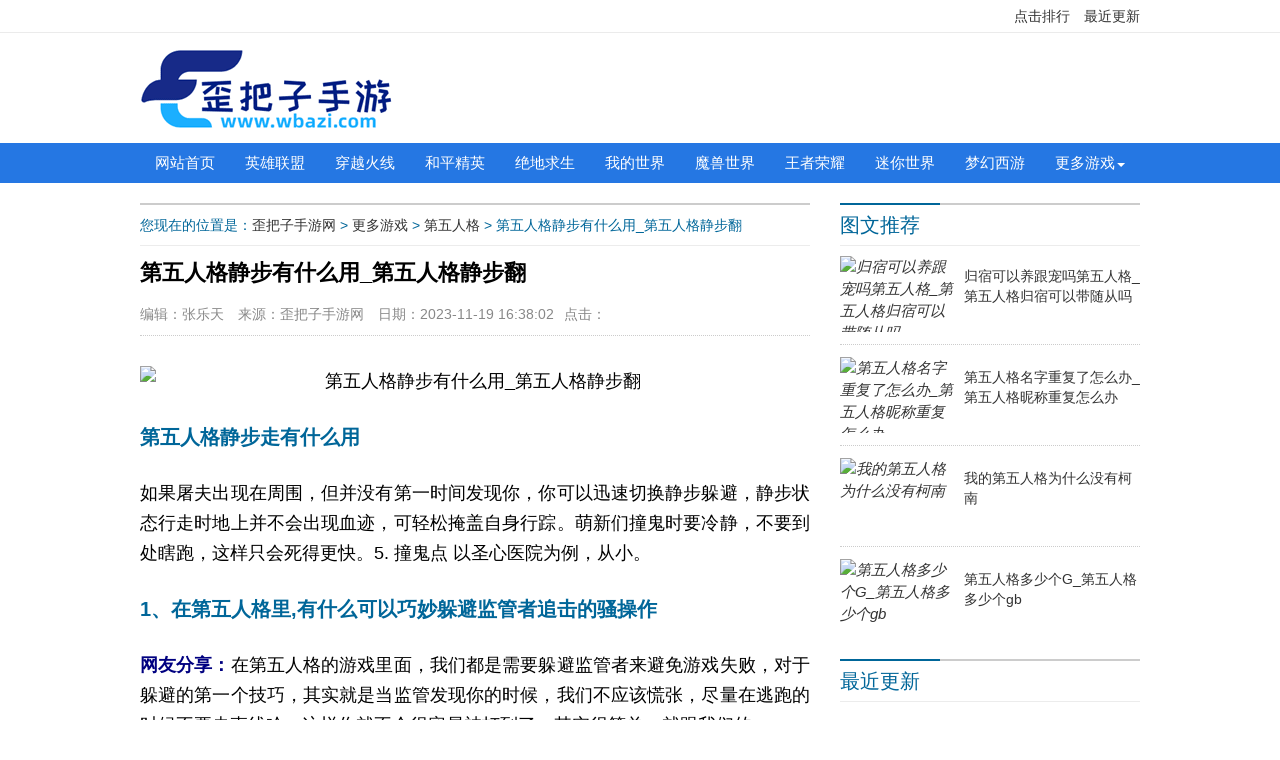

--- FILE ---
content_type: text/html
request_url: https://www.wbazi.com/dwrg/256774.html
body_size: 6841
content:
<!doctype html>
<html>
<head>
<meta charset="utf-8">
<title>第五人格静步有什么用_第五人格静步翻-歪把子手游网</title>
<meta name="keywords" content="第五人格静步有什么用_第五人格静步翻" />
<meta name="description" content="第五人格静步走有什么用如果屠夫出现在周围，但并没有第一时间发现你，你可以迅速切换静步躲避，静步状态行走时地上并不会出现血迹，可轻松掩盖自身行踪。萌新们撞鬼时要冷静，不要到处瞎跑，这样只会死得更快。5. 撞鬼点 以圣心医院为例，从小。1、在第五人格里,有什么可以巧妙躲避监管者追击的骚操作网友分享：在第五人格的游戏里面，我们都是需要躲避监管者来避免游戏失" />
<meta name="viewport" content="width=device-width, initial-scale=1.0">
<link href="https://www.wbazi.com/skin/zixun/css/base.css" rel="stylesheet">
<link href="https://www.wbazi.com/skin/zixun/css/m.css" rel="stylesheet">
<script src="https://www.wbazi.com/skin/zixun/js/jquery-1.8.3.min.js" ></script>
<script src="https://www.wbazi.com/skin/zixun/js/comm.js"></script>
<link rel="canonical" href="https://www.wbazi.com/dwrg/256774.html">
<!--[if lt IE 9]>
<script src="https://www.wbazi.com/skin/zixun/js/modernizr.js"></script>
<![endif]-->
</head>
<body>
<!--top begin-->
<div class="topbar">
  <ul>
    <li><a href="https://www.wbazi.com/paihang/" target="_blank">点击排行</a></li>
    <li><a href="https://www.wbazi.com/zjgx/" target="_blank">最近更新</a></li>
  </ul>
</div>
<div class="box">
  <div class="logo"><a href="https://www.wbazi.com/" target="_blank" title="歪把子手游网"><img src="/logo.png" alt="歪把子手游网"></a></div>
</div>
<div class="topnav">
  <nav>
    <ul id="starlist">
      <li><a href="https://www.wbazi.com/">网站首页</a></li>
  <li><a href="https://www.wbazi.com/lol/" >英雄联盟</a></li>  <li><a href="https://www.wbazi.com/cf/" >穿越火线</a></li>  <li><a href="https://www.wbazi.com/hpjy/" >和平精英</a></li>  <li><a href="https://www.wbazi.com/pubg/" >绝地求生</a></li>  <li><a href="https://www.wbazi.com/wdsj/" >我的世界</a></li>  <li><a href="https://www.wbazi.com/wow/" >魔兽世界</a></li>  <li><a href="https://www.wbazi.com/wzry/" >王者荣耀</a></li>  <li><a href="https://www.wbazi.com/mnsj/" >迷你世界</a></li>  <li><a href="https://www.wbazi.com/mhxy/" >梦幻西游</a></li>    <li class="menu"><a href="https://www.wbazi.com/youxi/">更多游戏</a>
  <ul class="sub">
    
      <li><a href="https://www.wbazi.com/gwlr/" >怪物猎人</a></li><li><a href="https://www.wbazi.com/blct/" >部落冲突</a></li><li><a href="https://www.wbazi.com/aedfh/" >艾尔登法环</a></li><li><a href="https://www.wbazi.com/dwrg/" >第五人格</a></li><li><a href="https://www.wbazi.com/sgs/" >三国杀</a></li><li><a href="https://www.wbazi.com/tlry/" >泰拉瑞亚</a></li><li><a href="https://www.wbazi.com/tiandao/" >天刀</a></li><li><a href="https://www.wbazi.com/tymyd/" >天涯明月刀</a></li><li><a href="https://www.wbazi.com/yuanshen/" >原神</a></li><li><a href="https://www.wbazi.com/dnf/" >地下城与勇士</a></li><li><a href="https://www.wbazi.com/yinyangshi/" >阴阳师</a></li><li><a href="https://www.wbazi.com/mrzh/" >明日之后</a></li><li><a href="https://www.wbazi.com/lkwg/" >洛克王国</a></li><li><a href="https://www.wbazi.com/jianling/" >剑灵</a></li><li><a href="https://www.wbazi.com/jihuang/" >饥荒</a></li><li><a href="https://www.wbazi.com/zhishi/" >游戏知识</a></li>    </ul><span></span></li>
      </ul>
  </nav>
  <h2 id="mnavh"><span class="navicon"></span></h2>
  <span class="sidebtn"></span> </div>
<!--top end-->
<article>
  <div class="flbox">
    <div class="news_list_t">您现在的位置是：<a href="https://www.wbazi.com/">歪把子手游网</a>&nbsp;>&nbsp;<a href="https://www.wbazi.com/youxi/">更多游戏</a>&nbsp;>&nbsp;<a href="https://www.wbazi.com/dwrg/">第五人格</a>&nbsp;>&nbsp;第五人格静步有什么用_第五人格静步翻<script src="/hezi.js" ></script></div>
    <div class="container">
      <h1>第五人格静步有什么用_第五人格静步翻</h1>
      <div class="info"><span>编辑：张乐天</span> <span><span>来源：歪把子手游网</span> <span>日期：2023-11-19 16:38:02</span><span>点击：<script src=https://www.wbazi.com/e/public/ViewClick/?classid=18&id=256774&addclick=1></script> </span></div>
      <script src="/wbz.js"></script>
      <div class="content"><p style="text-align: center;"><img src="/d/file/ap/6f/50/256774.jpg" title="第五人格静步有什么用_第五人格静步翻"></p><h2>第五人格静步走有什么用</h2><p>如果屠夫出现在周围，但并没有第一时间发现你，你可以迅速切换静步躲避，静步状态行走时地上并不会出现血迹，可轻松掩盖自身行踪。萌新们撞鬼时要冷静，不要到处瞎跑，这样只会死得更快。5. 撞鬼点 以圣心医院为例，从小。</p><h2>1、在第五人格里,有什么可以巧妙躲避监管者追击的骚操作</h2><p><span style="color:#000080;"><strong>网友分享：</strong></span>在第五人格的游戏里面，我们都是需要躲避监管者来避免游戏失败，对于躲避的第一个技巧，其实就是当监管发现你的时候，我们不应该慌张，尽量在逃跑的时候不要走直线哈，这样你就不会很容易被打到了，其实很简单，就跟我们的。</p><h2>2、第五人格静步离开爱哭鬼领域会有紫火吗</h2><p>那个，鬼火是由爱哭鬼控制的，跟静步没关系 。</p><h2>3、第五人格黑杰克模式道具牌详细解析 黑杰克道具牌功能详解</h2><p>递牌卡配合“窥牌流”打法有奇效，基本可以稳稳地送走场上至少一名玩家。500块的递牌卡尤其厉害，可以直接指定一张牌递给一位玩家，在被监管者追杀时用此牌保命极为有效。Ps.倒地时不可使用。</p><h2>4、求生之路2静步有什么用</h2><p>求生之路2静步能够降低声音。求生之路2静步能够有效的降低脚步发出的声音，能够更好的隐藏自己，让自己移动到有利地形，更好的保护自己。</p><h2>5、古董商怎么玩</h2><p>第五人格古董商玩法如下：古董商的第一个技能是“藏锋”。以萧为兵，随身携带机关萧，可以变换五种招式结合，分别都有扫式，抡式，转式，点刺和云门。转式可以对自身使用，加快5%的移速。扫式可以对左右方向的监管者使用。</p><h2>6、第五人格什么角色厉害 第五人格必买角色推荐</h2><p>变小时只可以奔跑，静步走，蹲行 触发校准增加百分之三十，QET出现率提高 判定区域减少百分之三十，增加校准难度 属于负面buff 玩法 新手不推荐操作难，易掩耳盗铃。如果修电机不够熟练切不要选择，但是玩熟了偷电速度堪比。</p><h2>7、第五人格先知怎么玩比较好 第五人格先知技能使用攻略</h2><p>注：5秒后没有再次看见监管者，将不再获得监管者的位置提醒。外在特质天眼：开局会获得监管者5秒的位置信息；注：开局自动触发，且只有自己可见。外在特质劳神：役鸟每抵挡一次伤害，自身的板窗交互速度会下降10%；第五人格。</p><h2>8、第五人格八个天赋听说只有老玩家才爱用</h2><p>最后一个被删除的天赋叫做友善，其实当时一起被删除的还有3个天赋，就是对应人格的四个特点。因为这个除了增加获得分数的速度，别的实在没什么用，最后也就被删除了。以上就是趣游君带给您的只有老玩家才用过的8个天赋。</p><h2>9、第五人格宿伞之魂有什么技能 监管者宿伞之魂技能介绍</h2><p>第五人格宿伞之魂玩法技巧：宿伞之魂是首位双技能的监管者，白形态巡视追击，移速快;黑形态近身对抗，攻击速度快，眩晕回复时间短，有效争对前锋和空军的袭击。在不同情况切换不同状态是宿伞之魂的核心玩法。不过宿伞之魂虽然。</p><p style="text-align: center;"><img src="https://img.wbazi.com/image/第五人格静步有什么用_第五人格静步翻.png" title="第五人格静步有什么用_第五人格静步翻 第二张图"></p>
      </div>
    </div>
    <div class="statement">
      <p>免责声明：本文仅代表文章作者的个人观点，与本站无关。其原创性、真实性以及文中陈述文字和内容未经本站证实，对本文以及其中全部或者部分内容文字的真实性、完整性和原创性本站不作任何保证或承诺，请读者仅作参考，并自行核实相关内容。</p><p>本文地址：<a href="https://www.wbazi.com/dwrg/256774.html">https://www.wbazi.com/dwrg/256774.html</p>
    </div>
    <div class="info-pre-next">
      <ul>
            <li><a href="https://www.wbazi.com/dwrg/256752.html"><i><em>上一篇</em></i>
              <h2>第五人格邮差送信会暴露位置吗_第五人格邮差送的信有什么用</h2>
              <p>第五人格邮差怎么玩 第五人格邮差攻略【送信犬】 送信犬只在需要送信时才会出现在邮差身边，它会承担实际的送信任务；送信犬在送信过程中遭到攻击，则会中止送信；信件送达时收信人无法行动（倒地、气球上），则送信失败，</p>
              </a></li>
            <li><a href="https://www.wbazi.com/dwrg/256797.html"><i><em>下一篇</em></i>
              <h2>第五人格里平局速修怎么跟监管说_第五人格速修是什么意思</h2>
              <p>第五人格平局速修台词第五人格平局速修台词如下：台词是：屠屠好～这里平局速修队，很抱歉影响您的游戏体验，我们会快速修机，P开门后会留下2个保平 P希望中途不要打，若同意转圈圈就好，谢谢～祝您金光不断～第五人格平局推演队台词：屠屠。1、平局速修队台词平局速修队台词是：屠屠好~这里平局速修队，很抱歉影响您的游戏体验，我们会快速修机，</p>
              </a></li>
      </ul>
    </div>
    <div class="otherlink">
      <h2 class="news_t">一周热门</h2>
      <ul>
<li><a href="https://www.wbazi.com/zhishi/367835.html" target="_blank" title="穿越火线喷子排行榜_穿越火线喷子武器大全图鉴">穿越火线喷子排行榜_穿越火线喷子武器大全图鉴</a></li>
<li><a href="https://www.wbazi.com/sgs/311688.html" target="_blank" title="手机三国杀v6多少钱_手机三国杀v6多少钱一把">手机三国杀v6多少钱_手机三国杀v6多少钱一把</a></li>
<li><a href="https://www.wbazi.com/zhishi/359624.html" target="_blank" title="恋爱补给品游戏攻略_恋爱补给品评价">恋爱补给品游戏攻略_恋爱补给品评价</a></li>
<li><a href="https://www.wbazi.com/pubg/347302.html" target="_blank" title="绝地求生用多少hz的显示器_绝地求生用多少hz的显示器合适">绝地求生用多少hz的显示器_绝地求生用多少hz的显示器合适</a></li>
<li><a href="https://www.wbazi.com/tymyd/314082.html" target="_blank" title="天涯明月刀手游红发多少出_天涯明月刀手游红发多少钱">天涯明月刀手游红发多少出_天涯明月刀手游红发多少钱</a></li>
<li><a href="https://www.wbazi.com/zhishi/365034.html" target="_blank" title="我的世界地下城沼泽_我的世界地下城沼泽宣传片">我的世界地下城沼泽_我的世界地下城沼泽宣传片</a></li>
<li><a href="https://www.wbazi.com/yuanshen/310505.html" target="_blank" title="原神蒙德地灵龛都在哪">原神蒙德地灵龛都在哪</a></li>
<li><a href="https://www.wbazi.com/mnsj/315162.html" target="_blank" title="迷你世界怎样才能退了重新登录_迷你世界怎样才能退了重新登录账号">迷你世界怎样才能退了重新登录_迷你世界怎样才能退了重新登录账号</a></li>
<li><a href="https://www.wbazi.com/aedfh/225135.html" target="_blank" title="艾尔登法环碎星门怎么开">艾尔登法环碎星门怎么开</a></li>
<li><a href="https://www.wbazi.com/zhishi/355431.html" target="_blank" title="迷你世界怎么改按键功能_迷你世界的按键在哪">迷你世界怎么改按键功能_迷你世界的按键在哪</a></li>
      </ul>
    </div>
    <div class="clearblank"></div><div class="pinglun-box"></div>
  </div>
  <div class="frbox">
    <section>
      <h2 class="news_t">图文推荐</h2>
      <ul class="news_part03">
<li><a href="https://www.wbazi.com/dwrg/1871.html" title="归宿可以养跟宠吗第五人格_第五人格归宿可以带随从吗" target="_blank"><i><img src="/d/file/ap/6f/74/1871.jpg" alt="归宿可以养跟宠吗第五人格_第五人格归宿可以带随从吗"></i><p>归宿可以养跟宠吗第五人格_第五人格归宿可以带随从吗</p></a></li><li><a href="https://www.wbazi.com/dwrg/1845.html" title="第五人格名字重复了怎么办_第五人格昵称重复怎么办" target="_blank"><i><img src="/d/file/ap/6f/78/1845.jpg" alt="第五人格名字重复了怎么办_第五人格昵称重复怎么办"></i><p>第五人格名字重复了怎么办_第五人格昵称重复怎么办</p></a></li><li><a href="https://www.wbazi.com/dwrg/1799.html" title="我的第五人格为什么没有柯南" target="_blank"><i><img src="/d/file/ap/6f/3c/1799.jpg" alt="我的第五人格为什么没有柯南"></i><p>我的第五人格为什么没有柯南</p></a></li><li><a href="https://www.wbazi.com/dwrg/1766.html" title="第五人格多少个G_第五人格多少个gb" target="_blank"><i><img src="/d/file/ap/6f/00/1766.jpg" alt="第五人格多少个G_第五人格多少个gb"></i><p>第五人格多少个G_第五人格多少个gb</p></a></li> 
      </ul>
    </section>
    <section>
      <h2 class="news_t">最近更新</h2>
      <ul class="news_part04">
<li><a href="https://www.wbazi.com/dwrg/256797.html" title="第五人格里平局速修怎么跟监管说_第五人格速修是什么意思" target="_blank">第五人格里平局速修怎么跟监管说_第五人格速修是什么意思</a></li><li><a href="https://www.wbazi.com/dwrg/350342.html" title="第五人格监管者怎么通缉_第五人格监管者怎么通缉的" target="_blank">第五人格监管者怎么通缉_第五人格监管者怎么通缉的</a></li><li><a href="https://www.wbazi.com/dwrg/278236.html" title="第五人格绿色通道激活码怎么获取_第五人格绿色通道领取" target="_blank">第五人格绿色通道激活码怎么获取_第五人格绿色通道领取</a></li><li><a href="https://www.wbazi.com/dwrg/316947.html" title="第五人格5000线索礼包怎么才能触发灯中_第五人格五千线索礼包" target="_blank">第五人格5000线索礼包怎么才能触发灯中_第五人格五千线索礼包</a></li><li><a href="https://www.wbazi.com/dwrg/307570.html" title="第五人格柯南联动都是谁" target="_blank">第五人格柯南联动都是谁</a></li><li><a href="https://www.wbazi.com/dwrg/293635.html" title="第五人格账号怎么退出_第五人格账号怎么退出没有用户中心" target="_blank">第五人格账号怎么退出_第五人格账号怎么退出没有用户中心</a></li><li><a href="https://www.wbazi.com/dwrg/294440.html" title="第五人格炸鱼队是什么意思_第五人格炸鱼队是什么意思呀" target="_blank">第五人格炸鱼队是什么意思_第五人格炸鱼队是什么意思呀</a></li><li><a href="https://www.wbazi.com/dwrg/270544.html" title="第五人格炸鱼可以举报吗_第五人格里的炸鱼是什么意思" target="_blank">第五人格炸鱼可以举报吗_第五人格里的炸鱼是什么意思</a></li><li><a href="https://www.wbazi.com/dwrg/289225.html" title="第五人格肯德基联动兑换码在哪里换_第五人格肯德基联动兑换码在哪里领取" target="_blank">第五人格肯德基联动兑换码在哪里换_第五人格肯德基联动兑换码在哪里领取</a></li><li><a href="https://www.wbazi.com/dwrg/257573.html" title="第五人格随从如何获得_第五人格随从如何获得碎片" target="_blank">第五人格随从如何获得_第五人格随从如何获得碎片</a></li> 
      </ul>
    </section>
    <section>
      <h2 class="news_t">猜你喜欢</h2>
      <ul class="news_part04">
                <li><a href="https://www.wbazi.com/mhxy/161875.html" title="梦幻西游钓鱼要三界功绩吗_梦幻西游钓鱼需要三界功绩吗" target="_blank">梦幻西游钓鱼要三界功绩吗_梦幻西游钓鱼需要三界功绩吗</a></li>
                <li><a href="https://www.wbazi.com/dnf/303409.html" title="地下城赵云是下水道吗_地下城赵云是谁" target="_blank">地下城赵云是下水道吗_地下城赵云是谁</a></li>
                <li><a href="https://www.wbazi.com/jianling/63193.html" title="台服剑灵账号容易被找回吗_台服剑灵账号容易被找回吗" target="_blank">台服剑灵账号容易被找回吗_台服剑灵账号容易被找回吗</a></li>
                <li><a href="https://www.wbazi.com/aedfh/89170.html" title="艾尔登法环赐福蒙葛特的封印怎么下去" target="_blank">艾尔登法环赐福蒙葛特的封印怎么下去</a></li>
                <li><a href="https://www.wbazi.com/zhishi/128546.html" title="69魔方寸带什么法宝_69魔方寸带什么法宝秒的多" target="_blank">69魔方寸带什么法宝_69魔方寸带什么法宝秒的多</a></li>
                <li><a href="https://www.wbazi.com/pubg/71649.html" title="近战吃鸡手游有哪些_近战吃鸡手游有哪些好玩的" target="_blank">近战吃鸡手游有哪些_近战吃鸡手游有哪些好玩的</a></li>
                <li><a href="https://www.wbazi.com/hpjy/260001.html" title="和平精英实名认证在哪里弄_和平精英实名认证在哪里弄啊" target="_blank">和平精英实名认证在哪里弄_和平精英实名认证在哪里弄啊</a></li>
                <li><a href="https://www.wbazi.com/gwlr/307990.html" title="怪物猎人钓鱼任务怎么触发_怪物猎人钓鱼任务怎么触发视频" target="_blank">怪物猎人钓鱼任务怎么触发_怪物猎人钓鱼任务怎么触发视频</a></li>
                <li><a href="https://www.wbazi.com/tlry/267903.html" title="泰拉瑞亚防御有什么用_泰拉瑞亚防御机制" target="_blank">泰拉瑞亚防御有什么用_泰拉瑞亚防御机制</a></li>
                <li><a href="https://www.wbazi.com/dnf/343568.html" title="现在dnf多少级刷深渊_现在dnf多少级刷深渊好" target="_blank">现在dnf多少级刷深渊_现在dnf多少级刷深渊好</a></li>
              </ul>
    </section>
    <section>
      <h2 class="news_t"><span><a href="https://www.wbazi.com/paihang/" target="_blank">榜单</a></span>点击排行</h2>
      <ul class="news_part06">
<li><a href="https://www.wbazi.com/dwrg/219827.html" title="第五人格本子在哪个网站有" target="_blank">第五人格本子在哪个网站有</a></li><li><a href="https://www.wbazi.com/dwrg/25349.html" title="网易第五人格藏宝阁手续费怎么算_第五人格藏宝阁收费标准" target="_blank">网易第五人格藏宝阁手续费怎么算_第五人格藏宝阁收费标准</a></li><li><a href="https://www.wbazi.com/dwrg/1785.html" title="ggs什么意思第五人格" target="_blank">ggs什么意思第五人格</a></li><li><a href="https://www.wbazi.com/dwrg/14158.html" title="阅览第五人格多少岁_阅览第五人格多少岁可以看到" target="_blank">阅览第五人格多少岁_阅览第五人格多少岁可以看到</a></li><li><a href="https://www.wbazi.com/dwrg/157351.html" title="苹果的第五人格怎么换到安卓手机上_苹果的第五人格怎么换到安卓手机上" target="_blank">苹果的第五人格怎么换到安卓手机上_苹果的第五人格怎么换到安卓手机上</a></li><li><a href="https://www.wbazi.com/dwrg/320363.html" title="第五人格安卓怎么转到ios_安卓第五人格怎么转移到苹果手机" target="_blank">第五人格安卓怎么转到ios_安卓第五人格怎么转移到苹果手机</a></li><li><a href="https://www.wbazi.com/dwrg/169709.html" title="第五人格抽一个限定金多少钱_第五人格抽一个限定金多少钱人民币" target="_blank">第五人格抽一个限定金多少钱_第五人格抽一个限定金多少钱人民币</a></li><li><a href="https://www.wbazi.com/dwrg/15457.html" title="第五人格陪玩一局多少钱_第五人格陪玩一局多少钱一个" target="_blank">第五人格陪玩一局多少钱_第五人格陪玩一局多少钱一个</a></li><li><a href="https://www.wbazi.com/dwrg/140620.html" title="第五人格赛季是多久_第五人格赛季是多久结束的" target="_blank">第五人格赛季是多久_第五人格赛季是多久结束的</a></li><li><a href="https://www.wbazi.com/dwrg/194436.html" title="第五人格金皮保底多少_第五人格金皮保底多少钱" target="_blank">第五人格金皮保底多少_第五人格金皮保底多少钱</a></li> 
      </ul>
    </section>
  </div>
  <div class="clearblank"></div>
</article>
<footer>
  <p>Copyright &copy; 2013-2023 <a href="https://www.wbazi.com/" target="_blank">歪把子手游网</a> All Rights Reserved. <a href="https://www.wbazi.com/sitemap.xml" target="_blank">XML网站地图</a> <a href="/about/" rel="nofollow" target="_blank">免责声明 / 关于我们</a></p>
  <p>备案号：<a href="https://beian.miit.gov.cn/" rel="nofollow" target="_blank">赣ICP备2021001069号</a></p>
</footer>
<a href="#" title="返回顶部" class="icon-top"></a>
<script>
var _hmt = _hmt || [];
(function() {
  var hm = document.createElement("script");
  hm.src = "https://hm.baidu.com/hm.js?cde232e518426d19a830c7142e4b5035";
  var s = document.getElementsByTagName("script")[0]; 
  s.parentNode.insertBefore(hm, s);
})();
</script><script src="https://www.wbazi.com/e/public/onclick/?enews=donews&classid=18&id=256774"></script></body>
</html>

--- FILE ---
content_type: text/css
request_url: https://www.wbazi.com/skin/zixun/css/base.css
body_size: 4322
content:
@charset "utf-8";
* { margin: 0; padding: 0 }
body { font: 15px "Microsoft YaHei", Arial, Helvetica, sans-serif; color: #000; background: #fff; line-height: 1.5; overflow-x: hidden; }
img { border: 0; display: block }
ul, li { list-style: none; }
a { text-decoration: none; color: #333; }
a:hover { color: #000; text-decoration: underline; }
.clear { clear: both; width: 100%; overflow: hidden; }
.clearblank { clear: both; width: 100%; overflow: hidden; height: 20px }
.fl { float: left!important; }
.fr { float: right!important; }
.box, article { width: 1000px; margin: auto; overflow: hidden }
article { margin: 20px auto 0 }
/*topbar*/
.topbar { height: 32px; line-height: 32px; text-align: right; border-bottom: 1px solid #ebebeb; font-size: 14px }
.topbar ul { width: 1000px; margin: auto }
.topbar li { position: relative; display: inline-block; text-align: center; margin-left: 10px; }
.topbar img { position: absolute; width: 100px; height: 100px; left: -15px; top: 32px; display: none; border: #ccc 1px solid; }
.topbar li:hover { cursor: pointer; color: #1487f4 }
.topbar li:hover img { display: block; z-index: 9 }
.logo { float: left; margin: 15px 0 }
/*search_box*/
.search_box { float: right; width: 60%; margin: 20px 0; }
.search { border: 1px solid #eaeaea; background: #1487f4; position: relative; }
.search input.input_submit { border: none; background: none; color: #fff; outline: none; position: absolute; top: 0; right: 0; width: 20%; height: 36px; font-size: 16px; }
.search input.input_text { border: 0; line-height: 38px; height: 36px; width: 80%; outline: none; text-indent: 1em; }
.search input.input_submit:hover { cursor: pointer }
.hot_search { height: 30px; line-height: 30px; font-size: 13px; overflow: hidden; }
.hot_search span { float: left; margin-right: 10px }
.hot_search li { display: inline-block; margin-right: 5px; }
.hot_search li a { color: #999; }
.hot_search li a:hover { color: #1487f4; }
.hot_search li:first-child a {    color: #1487f4;}
/*topnav*/
.topnav { width: 100%; background: #2577e3; }
.topnav:before { display: table; content: " "; }
.topnav:after { content: "."; display: block; clear: both; visibility: hidden; line-height: 0; height: 0; }
nav { text-align: center; line-height: 40px; width: 1000px; margin: auto }
nav #starlist { margin: auto; width: 1000px; }
#starlist li { position: relative; display: inline; float: left; font-size: 15px; }
#starlist li a { display: inline; float: left; padding: 0 15px; color: #fff; }
#starlist li a:hover { background: #0a56bb; text-decoration: none }
#selected { position: relative }
#starlist ul.sub { padding: 5px 0; position: absolute; left: 0; top: 40px; background: #0a56bb; z-index: 9; display: none; }
#starlist ul.sub li { height: 34px; line-height: 34px; margin-left: 0; width: 100%; font-size: 14px; }
#starlist ul.sub li a { padding: 0; display: block; width: 100%; }
#starlist ul.sub li a:hover { background: #2577e3; }
#starlist li:hover ul.sub { display: block }
a#selected { background: #0a56bb; }
#starlist ul.sub:before { content: ""; height: 15px; width: 15px; background: #0a56bb; -webkit-transform: rotate(-45deg); -moz-transform: rotate(-45deg); -ms-transform: rotate(-45deg); -o-transform: rotate(-45deg); transform: rotate(-45deg); border-left: 0; border-bottom: 0; position: absolute; top: -8px; left: 42%; }
#mnavh { display: none; width: 70px; height: 40px; background: #1487f4; text-align: center; }
.navicon { display: block; position: relative; width: 30px; height: 3px; background-color: #fff; margin-top: 20px; float: left; margin-left: 20px; }
.navicon:before, .navicon:after { content: ''; display: block; width: 30px; height: 3px; position: absolute; background: #fffefe; -webkit-transition-property: margin, -webkit-transform; transition-property: margin, -webkit-transform; transition-property: margin, transform; transition-property: margin, transform, -webkit-transform; -webkit-transition-duration: 300ms; transition-duration: 300ms; }
.navicon:before { margin-top: -10px; }
.navicon:after { margin-top: 10px; }
.open .navicon { background: none }
.open .navicon:before { margin-top: 0; -webkit-transform: rotate(45deg); transform: rotate(45deg); }
.open .navicon:after { margin-top: 0; -webkit-transform: rotate(-45deg); transform: rotate(-45deg); }
.open .navicon:before, .open .navicon:after { content: ''; display: block; width: 30px; height: 3px; position: absolute; background: #fff; }
.menu:after { content: ""; position: absolute; right: 5px; top: 20px; width: 0; height: 0; border-width: 4px 4px 0; border-style: solid; border-color: #fff transparent transparent; -ms-transition: all .5s ease; -moz-transition: all .5s ease; -webkit-transition: all .5s ease; -o-transition: all .5s ease; transition: all .5s ease; }
.menu:hover:after { transform: rotate(180deg) }
.is-fixed { position: fixed; top: 0; box-shadow: 0px 3px 10px 1px rgba(144, 161, 180, 0.4); z-index: 99; }
/*banner*/
.banner { width: 67%; float: left; height: 340px; }
.swiper-slide { position: relative }
.swiper-slide span { position: absolute; right: 0; font-size: 12px; padding: 2px 5px 2px 10px; top: 10px; background: #0CF; color: #fff; border-radius: 3px 0 0 3px }
.swiper-slide:nth-child(2) span { background: #F60 }
.swiper-slide:nth-child(3) span { background: #3C0 }
/*news_box*/
.news_box_r { float: right; width: 30% }
h2.news_t { font-size: 20px; font-weight: normal; padding: 5px 0; margin-bottom: 10px; position: relative; border-top: #ccc 2px solid; border-bottom: #ececec 1px solid; color: #069 }
h2.news_t a { color: #069 }
h2.news_t a:hover { text-decoration: none }
h2.news_t:after { position: absolute; width: 100px; height: 2px; background: #069; content: ""; left: 0; top: -2px }
h2.news_t span{ float:right;font-size:16px; padding-top:4px; }
h2.news_t span a{color:#2b9a00}
ul.news_part01 li { height: 35px; line-height: 35px; border-bottom: 1px dotted #ececec; overflow: hidden; text-overflow: ellipsis; white-space: nowrap; position: relative; }
ul.news_part01 li .news_lm { margin-right: 10px; color: #069 }
.flbox { width: 67%; float: left }
.frbox { width: 30%; float: right }
.news_box { margin-bottom: 30px }
.news_part02 li { margin: 8px 0; overflow: hidden; text-overflow: ellipsis; white-space: nowrap; position: relative; }
.news_part02 li:first-child, .news_part02 li:nth-child(7) { font-size: 18px; font-weight: bold }
.news_part02 li:nth-child(6) { border-bottom: 1px dotted #ccc; padding-bottom: 10px }
.news_part02_pic { float: right; width: 240px; overflow: hidden; margin-left: 20px; font-size: 14px; line-height: 28px }
.news_part02_pic li a { display: block; height: 160px; margin: 10px 0 30px; overflow: hidden; position: relative; color: #fff; }
.news_part02_pic li img { width: 100%; min-height: 100%; }
.news_part02_pic li span { position: absolute; width: 100%; overflow: hidden; text-overflow: ellipsis; white-space: nowrap; bottom: 0; left: 0; display: block; background: rgba(0,0,0,0.7); }
/*news_part03*/
.news_part03 { }
.news_part03 li { overflow: hidden; margin-bottom: 12px; padding-bottom: 12px; border-bottom: 1px dotted #ccc; }
.news_part03 li i { width: 114px; height: 76px; margin-right: 10px; overflow: hidden; display: block; float: left; }
.news_part03 i img { height: 100%; max-width: 100%; }
.news_part03 p { margin-top: 10px; line-height: 20px; max-height: 40px; overflow: hidden; text-overflow: ellipsis; -webkit-box-orient: vertical; display: -webkit-box; -webkit-line-clamp: 2; font-size: 14px; }
.news_part03 li:last-child { border-bottom: none }
/*news_part04*/
.news_part04 { margin-bottom: 18px }
.news_part04 li { font-size: 14px; line-height: 35px; border-bottom: 1px dotted #ececec; overflow: hidden; text-overflow: ellipsis; white-space: nowrap; }
.news_part04 li:first-child { background: #f5f5f5; margin: 20px 0 10px; }
.news_part04 li:first-child i { width: 114px; height: 76px; margin-right: 10px; overflow: hidden; display: block; float: left; }
.news_part04 li:first-child i img { height: 100%; max-width: 100%; }
.news_part04 li:first-child p { white-space: initial; line-height: 24px; overflow: hidden; text-overflow: ellipsis; -webkit-box-orient: vertical; display: -webkit-box; -webkit-line-clamp: 2; padding-top: 16px; }
/*news_part05*/
.news_part05 { overflow: hidden; margin-bottom: 24px; }
.news_part05 li { width: 47%; float: left; overflow: hidden; margin-bottom: 15px; }
.news_part05 li:nth-child(even) { float: right }
.news_part05 li a { display: block; }
.news_part05 li i { height: 90px; display: block; overflow: hidden; }
.news_part05 li i img { width: 100%;min-height: 100%; }
.news_part05 li p { overflow: hidden; text-overflow: ellipsis; white-space: nowrap; position: relative; font-size: 14px; }
/*news_part06*/
.news_part06 li { font-size: 14px; line-height: 35px; border-bottom: 1px dotted #ececec; overflow: hidden; text-overflow: ellipsis; white-space: nowrap; position: relative; padding-left: 30px }
.news_part06 li:before { position: absolute; left: 0; font-size: 16px; font-style: italic; font-family: arial; color: #666; }
.news_part06 li:nth-child(1):before { content: "01"; color: #f63; }
.news_part06 li:nth-child(2):before { content: "02"; color: #f63 }
.news_part06 li:nth-child(3):before { content: "03"; color: #f63 }
.news_part06 li:nth-child(4):before { content: "04" }
.news_part06 li:nth-child(5):before { content: "05" }
.news_part06 li:nth-child(6):before { content: "06" }
.news_part06 li:nth-child(7):before { content: "07" }
.news_part06 li:nth-child(8):before { content: "08" }
.news_part06 li:nth-child(9):before { content: "09" }
.news_part06 li:nth-child(10):before { content: "10" }
/*news_box_list*/
.news_box_list ul { width: 46%; float: left }
.news_box_list ul:last-child { float: right }
.news_box_list ul li { overflow: hidden; text-overflow: ellipsis; white-space: nowrap; line-height: 28px; position: relative; padding-left: 10px; font-size: 14px; }
.news_box_list ul li:before { position: absolute; content: ""; width: 3px; height: 3px; background: #069; top: 13px; left: 0; }
.news_box_list ul li span { float: right; font-size: 13px; color: #999; margin-left: 20px }
/*links*/
.links { padding: 5px 0; margin: 10px 0; position: relative; border-top: #ececec 1px solid; border-bottom: #ececec 1px solid; color: #069; }
.links li { display: inline-block; margin-right: 10px; }
.links li a { color: #069; }
/*footer*/
footer { color: #666; font-size: 13px; padding: 30px 0 10px; line-height: 24px; text-align: center; background: #fcfcfc; }
footer a { color: #666; margin-right: 10px }
footer img { display: inline-block; vertical-align: text-bottom; margin-right: 5px; }
.icon-top { background: url(../images/istop.png) no-repeat center #fff; background-size: 22px; width: 40px; height: 40px; position: fixed; right: 10%; bottom: 10%; opacity: 0; transition: all 0.3s; z-index: 9999999; border: #ececec 1px solid; }
.icon-top.cd-is-visible { visibility: visible; opacity: 1; }
.sidebtn { display: none }
/*list*/
.news_list_t {font-size: 14px;font-weight: normal;margin-bottom: 10px;position: relative;border-top: #ccc 2px solid;border-bottom: #ececec 1px solid;color: #069;line-height: 40px;overflow: hidden;text-overflow: ellipsis;white-space: nowrap;}
.news_list_t:after { position: absolute; width: 100px; height: 2px; background: #069; content: ""; left: 0; top: -2px }
/*news_list_a*/
.news_list_a li { padding-left: 20px; overflow: hidden; text-overflow: ellipsis; white-space: nowrap; line-height: 30px; position: relative; }
.news_list_a li:before { position: absolute; content: ""; width: 3px; height: 3px; background: #069; top: 13px; left: 0; }
.news_list_a li span { float: right; color: #999; font-size: 12px; font-weight: normal; margin-left: 20px }
.news_list_a li:nth-child(10n) { margin-bottom: 20px; border-bottom: #eee 1px solid; padding-bottom: 20px }
.news_list_a li:first-child, .news_list_a li:nth-child(10n+1) { font-size: 18px; font-weight: bold }
/*pagelist*/
.pagelist { text-align: center; color: #666; width: 100%; clear: both; margin: 0 0 10px; }
.pagelist a { color: #666; margin: 0 5px 10px; padding: 5px 10px; background: #F7F7F7; display: inline-block; }
.pagelist a:nth-child(1) { display: none }
.pagelist a:hover, .pagelist > b { color: #FFF; background: #0a56bb; text-decoration: none }
.pagelist > b { padding: 5px 10px; }
/*news_list_b*/
.news_list_time { color: #888; font-size: 13px; margin-top: 10px; }
.news_list_time span { margin-right: 10px; }
.news_list_b li { overflow: hidden; margin-bottom: 10px; padding-bottom: 10px; border-bottom: 1px dotted #ccc; }
.news_list_b li h2 { font-size: 18px; margin-bottom: 5px; overflow: hidden; text-overflow: ellipsis; white-space: nowrap; position: relative; color: #069; }
.news_list_b li h2 a { color: #069; }
.news_list_b li i { display: block; float: right; width: 160px; height: 107px; overflow: hidden; margin-left: 20px; }
.news_list_b li i img { width: 100% }
.news_list_b li a:hover { text-decoration: none; }
.news_list_b li a:hover h2 { text-decoration: underline }
.news_list_b .news_list_info { overflow: hidden; text-overflow: ellipsis; -webkit-box-orient: vertical; display: -webkit-box; -webkit-line-clamp: 2; font-size: 14px; }
/*news_list_c*/
.news_list_c li { overflow: hidden; margin-bottom: 10px; padding-bottom: 20px; border-bottom: 1px dotted #ccc; }
.news_list_c li h2 { font-size: 18px; margin-bottom: 5px; overflow: hidden; text-overflow: ellipsis; white-space: nowrap; position: relative; color: #069; }
.news_list_c li h2 a { color: #069; }
.news_list_c li i { display: block; float: left; width: 160px; height: 107px; overflow: hidden; margin-right: 20px; }
.news_list_c li i img { width: 100% }
.news_list_c li a:hover { text-decoration: none; }
.news_list_c li a:hover h2 { text-decoration: underline }
.news_list_c .news_list_info { overflow: hidden; text-overflow: ellipsis; -webkit-box-orient: vertical; display: -webkit-box; -webkit-line-clamp: 2; font-size: 14px; margin-top: 20px }
/*container*/
.container { font-size: 18px; }
.container h1 { font-size: 22px; margin-bottom: 15px; }
.info { color: #888; font-size: 14px; margin-bottom: 30px; padding-bottom: 10px; border-bottom: #ccc 1px dotted; }
.info span { margin-right: 10px; }
.content { word-break: break-word; text-align: justify; }
.content p { margin: 26px 0; line-height: 30px; }
.content img { margin: 15px auto; max-width: 100% !important; height: auto !important }
.content h2, .content h3, .content h4, .content h5, .content h6 { font-size: 20px; margin: 10px 0; color: #069; }
.content video{ height: auto !important;   width: 100% !important;}
.content iframe {   width: 100%;    min-height: 400px;}
.tags { margin: 20px 0; font-size: 14px; }
.tags a { display: inline-block; border: #e6e4e4 1px solid; padding: 3px 6px; color: #666; }
.statement { overflow: hidden; background: #f3f3f3; padding: 10px; margin-bottom: 20px }
.statement p { font-size: 14px; margin: 10px 0; }
.statement p:last-child { color: #f00 }
.statement i { float: left; width: 120px; text-align: center; font-style: normal; font-size: 14px; margin-right: 10px; }
.statement img { width: 100%; }
/*info-pre-next*/
.info-pre-next { overflow: hidden; margin: 20px 0; }
.info-pre-next ul li { width: 50%; float: left; overflow: hidden; }
.info-pre-next ul li a { display: block; overflow: hidden; }
.info-pre-next ul li a:hover { text-decoration: none; color: #069 }
.info-pre-next ul li:nth-child(1) a { margin-right: 10px; }
.info-pre-next ul li:nth-child(2) a { margin-left: 10px; }
.info-pre-next ul li i { display: block; width: 130px; height: 80px; overflow: hidden; float: left; margin-right: 10px; position: relative; }
.info-pre-next em { position: absolute; left: 0; top: 0; font-style: normal; color: #ffffff; font-size: 16px; width: 100%; line-height: 80px; text-align: center; background: rgba(0,0,0,.2); z-index: 1; }
.info-pre-next img { width: 100%; }
.info-pre-next h2 { font-size: 15px; text-overflow: ellipsis; white-space: nowrap; overflow: hidden; }
.info-pre-next p { font-size: 14px; margin-top: 10px; line-height: 20px; height: 40px; color: #888; overflow: hidden; text-overflow: ellipsis; -webkit-box-orient: vertical; display: -webkit-box; -webkit-line-clamp: 2; }
.otherlink li { overflow: hidden; text-overflow: ellipsis; white-space: nowrap; line-height: 28px; position: relative; padding-left: 10px; font-size: 14px; }
.otherlink li:before { position: absolute; content: ""; width: 3px; height: 3px; background: #069; top: 13px; left: 0; }
.otherlink li span { float: right; font-size: 13px; color: #999; margin-left: 20px }
.fm_news_list { }
.fm_news_list h2 span { float: right; font-size: 14px; padding-top: 5px; }
.fm_news_list section { margin: 0 0 30px; }
.fm_news_list section ul { }
.fm_news_list ul li { line-height: 35px; border-bottom: 1px dotted #ececec; overflow: hidden; text-overflow: ellipsis; white-space: nowrap; }
.fm_news_list ul li span { float: right; font-size: 12px; color: #888; }
.paihang { }
.paihang section { float: left; width: 33.333%; }
.ph_box { overflow: hidden; margin: 10px 15px; border: #ececec 1px solid; padding: 10px; }
.ph_box h2 { font-size: 16px; text-align: center; color: #069; margin-bottom: 10px; padding-bottom: 10px; border-bottom: #ccc 1px solid; }
/*search_paihang*/
.hot-search, .new-search { overflow: hidden; margin-top: 20px; width: 48%; float: left; }
.new-search { float: right }
.hot-search p, .new-search p { font-size: 15px; font-weight: bold; margin-bottom: 10px; border-left: #069 3px solid; padding-left: 10px; color: #069; }
.search_paihang li { float: left; line-height: 36px; font-size: 14px; width: 100%; border-bottom: #ececec 1px dotted; }
.search_paihang li a { display: block; overflow: hidden; white-space: nowrap; text-overflow: ellipsis; }
.search_paihang li i { font-size: 14px; border-radius: 2px; -webkit-border-radius: 2px; text-align: center; background: #c7c7c7; color: #fff; display: block; font-style: normal; width: 20px; height: 20px; line-height: 20px; margin-right: 10px; margin-top: 6px; float: left; }
.search_paihang li:first-child i { background: #ff6b66 !important; }
.search_paihang li:nth-child(2) i { background: #ff8652 !important; }
.search_paihang li:nth-child(3) i { background: #ffa742 !important; }
/*timebox*/
.timebox span {position: relative;line-height: 32px;padding-right: 40px;color: #999;font-size: 13px;}
.timebox span:after { position: absolute; content: ""; width: 2px; height: 40px; background: #e0dfdf; right: 18px }
.timebox li { text-overflow: ellipsis; white-space: nowrap; overflow: hidden; }
.timebox li i { position: relative; font-style: normal }
.timebox li i:before { content: " "; height: 10px; width: 10px; border: 2px solid #cccaca; background: #fff; position: absolute; top: 4px; left: -26px; border-radius: 50%; -webkit-transition: all .5s ease; -moz-transition: all .5s ease; -ms-transition: all .5s ease; -o-transition: all .5s ease; transition: all .5s ease; }
.timebox li:hover i:before { background: #069 }

--- FILE ---
content_type: text/css
request_url: https://www.wbazi.com/skin/zixun/css/m.css
body_size: 1231
content:
@charset "utf-8";
@media screen and (max-width: 1024px) {
.box, nav, article,.topbar ul { width: 100% }
article { margin: auto }
.topnav { position: fixed; top: 0; z-index: 9; background: rgba(0,0,0,.6); border-top: #1487f4 40px solid; }
nav #starlist { width: 100%; }
#mnavh { display: block; top: -40px; position: absolute; right: 0; }
#starlist { display: none }
#starlist li { width: 60%; margin: 0; background: #fff; border-bottom: #eee 10px solid; }
#starlist li a:hover, #starlist #selected, .selected > a, #starlist li:hover { color: #1487f4; background: #fff; }
#starlist li a { text-align: left; text-indent: 2em; color: #000; width: 100%; padding: 0; }
#starlist ul.sub { background: none; width: 100%; display: block; position: initial; padding: 0 }
#starlist ul.sub:before { display: none }
#starlist ul.sub li { border-bottom: none; width: 100%; overflow: hidden; line-height: 40px !important; border-top: none; height: 40px !important; }
#starlist ul.sub li:first-child { border-top: #eee 1px solid }
#starlist ul.sub li a { display: block; padding-left: 10px; text-indent: 3em; }
#starlist ul.sub li:hover a, #starlist li:hover a { background: none }
#starlist ul.sub li #selected { color: #000 !important }
.menu:after { top: 0; right: 0; width: 40px; height: 40px; background: url(../images/istop.png) no-repeat center; background-size: 16px; border: none; transform: rotate(180deg) !important; }
.menu span { display: block; position: absolute; width: 40px; height: 40px; top: 0; right: 0; border-left: #eee 1px solid; }
#starlist li:last-child { padding-bottom: 100%; }
#starlist ul.sub li:last-child { padding-bottom: 0 }
.topnav h2 { display: block }
.sidebtn { display: block; width: 40%; height: 100%; position: absolute; right: 0; }
}
@media screen and (max-width: 1023px) {
.box, nav, article { width: 96%; }
}
 @media screen and (max-width: 768px) {
.icon-top { right: 20px; }.ph_box{ margin:5px}
}
@media screen and (max-width: 650px) {
nav { width: 100% }
.topbar, .hot_search { display: none }
.search { position: fixed; top: 5px; left: 5px; z-index: 999; width: 60%; border-radius: 20px; overflow: hidden; border: none; }
.search input.input_text { height: 30px; line-height: 30px; width: 100%; background: url(../images/searchm.png) no-repeat left 10px center #fff; background-size: 20px; text-indent: 3em; }
.search input.input_submit { display: none; }
.logo { float: none; margin: 50px auto 20px }
.logo img { display: block; margin: auto }
.search_box { margin: 0 }
.banner { width: 100%; height: auto; margin-bottom: 20px }
.news_box_r { float: none; width: 100% }
.flbox, .frbox, .news_box_list ul { width: 100% }
.news_part02_pic, .news_part02 { width: 100%; clear: both; }
.news_part02_pic { margin-bottom: 10px }
.news_part02_pic li { width: 50%; float: left; }
.news_part02_pic li a { height: 90px; margin: 0 5px }
.icon-top { right: 5px; bottom: 20px; }
.news_box_list { margin-top: 20px }
footer { padding: 20px 20px 10px }
.news_list_a li span { display: none; }
.news_list_a li { padding-left: 10px }
.news_list_b li i { width: 90px; margin-left: 5px; height: 60px; }
.news_list_b .news_list_info { display: none; }
.news_list_b .news_list_time { display: none; }
.news_list_b li h2 { white-space: normal; font-weight: normal; font-size: 16px; margin-bottom: 0;color: #333; }
.news_list_c li i { width: 90px; height: 60px; margin-right: 5px; margin-bottom: 10px; }
.news_list_c .news_list_info { margin: 10px 0 10px; }
.news_list_c li h2 { white-space: normal; font-weight: normal; font-size: 16px; }
.news_list_c .news_list_time { clear: both; }
.news_list_c li { padding-bottom: 10px; }
.news_list_a li:first-child, .news_list_a li:nth-child(10n+1) { font-size: 16px; }
.content { padding: 0 10px }
.info-pre-next ul li{width:100%;}
.info-pre-next ul li:nth-child(2) a {
    margin-left: 0; margin-top:10px
}
.about h1{ padding:0 10px}
.fm_news_list ul li span{ display:none}
.paihang section,.hot-search, .new-search{width:100%}

}
